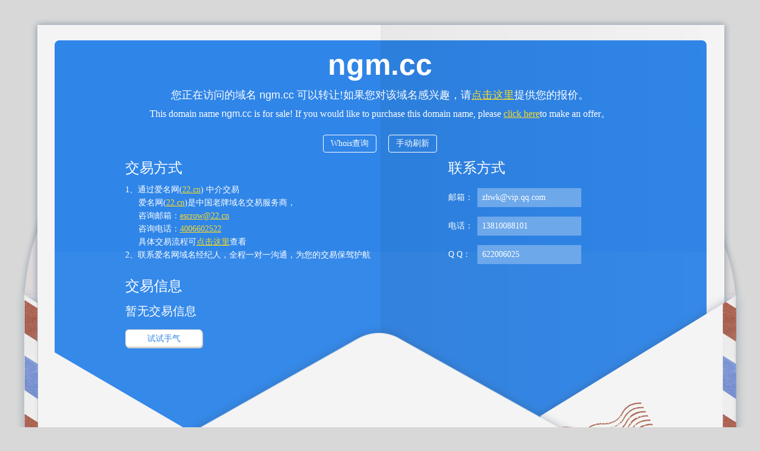

--- FILE ---
content_type: text/html; charset=utf-8
request_url: http://www.ngm.cc/
body_size: 4218
content:
<!DOCTYPE html>
<html lang="en">
<head>
    <meta charset="utf-8" />
    <meta name="viewport" content="width=device-width,user-scalable=no,initial-scale=1.0" />
    <title>金沙域名超市——域名批发零售、免费专业起名</title>
    <meta http-equiv="Content-Type" content="text/html; charset=utf-8" />
    <meta name="Keywords" content="金沙,域名,超市,交易,米表,批发,零售,中介" />
    <meta name="Description" content="金沙域名超市——域名批发零售、免费专业起名" />
    
                <link rel="stylesheet" href="http://cdnpk.22.cn/css/app.css" type="text/css" />
            <link href="http://cdnpk.22.cn/css/demo1.css" rel="stylesheet" type="text/css" />
            <style type="text/css">
            </style>
        
</head>
<body>
    <div b-jgcvi1e2n0 class="body-content">
        
<div class="demo">
    <div class="demo-domain">ngm.cc</div>


    <div class="demo-h4">您正在访问的域名 <span class="domain">ngm.cc</span> 可以转让!如果您对该域名感兴趣，请<a href="https://am.22.cn/Domain/buy_ngm.cc_pk.html" target="_blank">点击这里</a>提供您的报价。</div>
    <div class="demo-h4e">This domain name <span class="domain">ngm.cc</span> is for sale!  If you would like to purchase this domain name, please <a href="https://am.22.cn/Domain/buy_ngm.cc_pk.html" target="_blank">click here</a>to make an offer。</div>
    <div class="btn-center"><a href="https://whois.22.cn/ngm.cc" class="whois-btn" target="_blank">Whois查询</a><a href="/refresh" class="whois-btn" style="margin-left:20px">手动刷新</a></div>
    <div class="main-box clearfix">
        <div class="box FL-L">
            <div class="box-title">交易方式</div>
            <div class="box-text">
                1、通过爱名网(<a href="https://www.22.cn">22.cn</a>) 中介交易
                <p>爱名网(<a href="https://www.22.cn">22.cn</a>)是中国老牌域名交易服务商，</p>
                <p>咨询邮箱：<a href="mailto:escrow@22.cn">escrow@22.cn</a></p>
                <p>咨询电话：<a href="tel:4006602522">4006602522</a></p>
                <p>具体交易流程可<a href="https://www.22.cn/Escrow.html" target="_blank">点击这里</a>查看</p>
            </div>
            <div class="box-text">2、联系爱名网域名经纪人，全程一对一沟通，为您的交易保驾护航</div>
        </div>
        <div class="box FL-R contact">
            <div class="box-title">联系方式</div>
            <dl>
                <dt>邮箱：</dt>
                <dd>zhwk@vip.qq.com</dd>
                <dt>电话：</dt>
                <dd>13810088101</dd>
                <dt>Q Q：</dt>
                <dd>622006025</dd>
            </dl>
        </div>
        <div class="box FL-L MGT25">
            <div class="box-title">交易信息 </div>
                <div class="box-text no-saleinfo">暂无交易信息</div>
                <a href="https://am.22.cn/searchResult.html?keyword=ngm.cc" target="_blank" class="detail-btn">试试手气</a>


        </div>

    </div>
    <div class="demo-h4e">
        <p style="margin-top: 170px;font-size: 14px;line-height: 22px;color: #666;text-shadow: 0 0 white;">
            当您看到这个页面时，说明实际的域名持有者设置了本出售展示页，使用了爱名网出售页的DNS，实际持有者是否有留联系方式请看页面下方。<br />
            如果您需要购买该域名，可以联系我司的经纪团队代您向实际持有者询问出售的意愿。<br />
            本页面由爱名网22.cn 提供域名停靠服务，域名及联络信息为用户自行提供<a href="https://www.22.cn/salepage.html" target="_blank">点此免费使用该服务</a>
        </p>
    </div>
    <div class="copyright">Copyright © 2026 ngm.cc All Rights Reserved.</div>
</div>
<div style="display:none;">
    <script type="text/javascript" src="//js.users.51.la/21548647.js"></script><script language='javascript' type='text/javascript' src='http://js.users.51.la/17617869.js'></script>
</div>
    </div>
       
</body>
</html>

--- FILE ---
content_type: text/css
request_url: http://cdnpk.22.cn/css/demo1.css
body_size: 2415
content:
body{
    background: #d8d8d8;
}
a{
    color: #fbdb27;
    text-decoration: underline;
}
.demo{
    width: 1231px;
    height: 886px;
    background: url(../images/demo1.png) no-repeat center;
    margin:30px auto;
    padding:50px 76px 0 76px;
    color: #fff;
    position: relative;
}
.demo-domain{
    font-family: 'Arial';
    font-size: 50px;
    font-weight: bold;
    text-align: center;
}
.demo-h4{
    font-size: 18px;
    text-align: center;
    margin:10px 0 10px;
}
.demo-h4e {
    font-size: 16px;
    text-align: center;
  
}
    .demo-h4e .tips {
        color: #f6b244;
        font-weight: bold
    }
.btn-center{
    margin-top:24px;
    text-align: center;
}
.whois-btn{
    border:1px solid #fff;
    display: inline-block;
    border-radius: 4px;
    padding:5px 12px;
    text-decoration: none;
    color: #fff;
}
.main-box{
    padding:10px 0 0 110px;
}
.box{
    width: 50%;
}
.box-title{
    font-size: 24px;
    margin-bottom: 10px;
}
.box-text{
    line-height: 1.6;
}
.box-text p{
    text-indent: 22px;
}
.no-saleinfo{
    font-size:20px;
    padding-bottom:10px;
}
.tip-bg {
    background: url(../images/tip.png) no-repeat left center;
}
.detail-btn{
    display: block;
    text-decoration: none;
    width: 131px;
    height: 32px;
    text-align: center;
    line-height: 32px;
    background: url(../images/detail_whiteBtn.png) no-repeat center;
    color: #2e83e4;
    margin-top:5px;
}


.contact{
    padding-left: 60px;
}
.contact dl{
    width: 225px;
}
.contact dt,.contact dd{
    line-height: 32px;
    display: inline-block;
    margin:8px 0;
}
.contact dt{
    width: 45px;
}
.contact dd{
    width: 175px;
    background: #6da8eb;
    padding:0 8px;
}
.wx-dt,.wx-dd{
    line-height: 32px;
    display: inline-block;
    margin:8px 0;
}
.wx-dt{
    width: 45px;
}
.wx-dd{
    margin-left: -5px;
}
.wx-dd img{
    cursor: pointer;
}
.wx-img{
    vertical-align: middle;
}
.wxewm{
    display: none;
    width: 134px;
    height: 120px;
    background: url(../images/wx_bg.png) no-repeat center;
    vertical-align: top;
    margin:10px 0 0 10px;
}
.wx-dd:hover + .wxewm{
    display: inline-block;
}


.copyright{
    color: #666;
    position: absolute;
    bottom: 40px;
    left: 0;
    width: 100%;
    text-align: center;
}